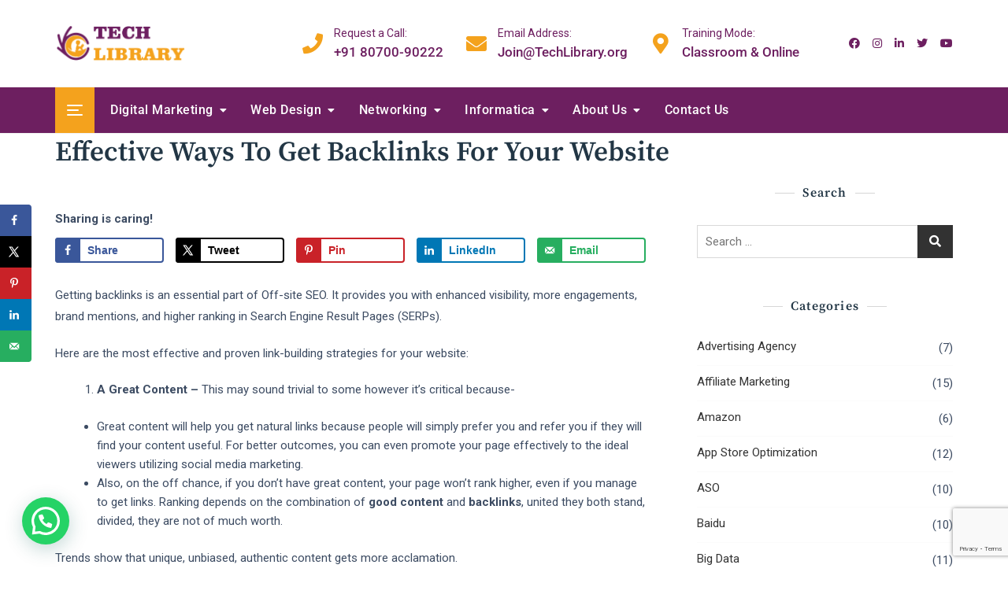

--- FILE ---
content_type: text/html; charset=utf-8
request_url: https://www.google.com/recaptcha/api2/anchor?ar=1&k=6Lew87IqAAAAAM7Fo3N1EXP1EXcVcWsocajZ4dub&co=aHR0cHM6Ly93d3cudGVjaGxpYnJhcnkub3JnOjQ0Mw..&hl=en&v=N67nZn4AqZkNcbeMu4prBgzg&size=invisible&anchor-ms=20000&execute-ms=30000&cb=ryugnaikvyhl
body_size: 48590
content:
<!DOCTYPE HTML><html dir="ltr" lang="en"><head><meta http-equiv="Content-Type" content="text/html; charset=UTF-8">
<meta http-equiv="X-UA-Compatible" content="IE=edge">
<title>reCAPTCHA</title>
<style type="text/css">
/* cyrillic-ext */
@font-face {
  font-family: 'Roboto';
  font-style: normal;
  font-weight: 400;
  font-stretch: 100%;
  src: url(//fonts.gstatic.com/s/roboto/v48/KFO7CnqEu92Fr1ME7kSn66aGLdTylUAMa3GUBHMdazTgWw.woff2) format('woff2');
  unicode-range: U+0460-052F, U+1C80-1C8A, U+20B4, U+2DE0-2DFF, U+A640-A69F, U+FE2E-FE2F;
}
/* cyrillic */
@font-face {
  font-family: 'Roboto';
  font-style: normal;
  font-weight: 400;
  font-stretch: 100%;
  src: url(//fonts.gstatic.com/s/roboto/v48/KFO7CnqEu92Fr1ME7kSn66aGLdTylUAMa3iUBHMdazTgWw.woff2) format('woff2');
  unicode-range: U+0301, U+0400-045F, U+0490-0491, U+04B0-04B1, U+2116;
}
/* greek-ext */
@font-face {
  font-family: 'Roboto';
  font-style: normal;
  font-weight: 400;
  font-stretch: 100%;
  src: url(//fonts.gstatic.com/s/roboto/v48/KFO7CnqEu92Fr1ME7kSn66aGLdTylUAMa3CUBHMdazTgWw.woff2) format('woff2');
  unicode-range: U+1F00-1FFF;
}
/* greek */
@font-face {
  font-family: 'Roboto';
  font-style: normal;
  font-weight: 400;
  font-stretch: 100%;
  src: url(//fonts.gstatic.com/s/roboto/v48/KFO7CnqEu92Fr1ME7kSn66aGLdTylUAMa3-UBHMdazTgWw.woff2) format('woff2');
  unicode-range: U+0370-0377, U+037A-037F, U+0384-038A, U+038C, U+038E-03A1, U+03A3-03FF;
}
/* math */
@font-face {
  font-family: 'Roboto';
  font-style: normal;
  font-weight: 400;
  font-stretch: 100%;
  src: url(//fonts.gstatic.com/s/roboto/v48/KFO7CnqEu92Fr1ME7kSn66aGLdTylUAMawCUBHMdazTgWw.woff2) format('woff2');
  unicode-range: U+0302-0303, U+0305, U+0307-0308, U+0310, U+0312, U+0315, U+031A, U+0326-0327, U+032C, U+032F-0330, U+0332-0333, U+0338, U+033A, U+0346, U+034D, U+0391-03A1, U+03A3-03A9, U+03B1-03C9, U+03D1, U+03D5-03D6, U+03F0-03F1, U+03F4-03F5, U+2016-2017, U+2034-2038, U+203C, U+2040, U+2043, U+2047, U+2050, U+2057, U+205F, U+2070-2071, U+2074-208E, U+2090-209C, U+20D0-20DC, U+20E1, U+20E5-20EF, U+2100-2112, U+2114-2115, U+2117-2121, U+2123-214F, U+2190, U+2192, U+2194-21AE, U+21B0-21E5, U+21F1-21F2, U+21F4-2211, U+2213-2214, U+2216-22FF, U+2308-230B, U+2310, U+2319, U+231C-2321, U+2336-237A, U+237C, U+2395, U+239B-23B7, U+23D0, U+23DC-23E1, U+2474-2475, U+25AF, U+25B3, U+25B7, U+25BD, U+25C1, U+25CA, U+25CC, U+25FB, U+266D-266F, U+27C0-27FF, U+2900-2AFF, U+2B0E-2B11, U+2B30-2B4C, U+2BFE, U+3030, U+FF5B, U+FF5D, U+1D400-1D7FF, U+1EE00-1EEFF;
}
/* symbols */
@font-face {
  font-family: 'Roboto';
  font-style: normal;
  font-weight: 400;
  font-stretch: 100%;
  src: url(//fonts.gstatic.com/s/roboto/v48/KFO7CnqEu92Fr1ME7kSn66aGLdTylUAMaxKUBHMdazTgWw.woff2) format('woff2');
  unicode-range: U+0001-000C, U+000E-001F, U+007F-009F, U+20DD-20E0, U+20E2-20E4, U+2150-218F, U+2190, U+2192, U+2194-2199, U+21AF, U+21E6-21F0, U+21F3, U+2218-2219, U+2299, U+22C4-22C6, U+2300-243F, U+2440-244A, U+2460-24FF, U+25A0-27BF, U+2800-28FF, U+2921-2922, U+2981, U+29BF, U+29EB, U+2B00-2BFF, U+4DC0-4DFF, U+FFF9-FFFB, U+10140-1018E, U+10190-1019C, U+101A0, U+101D0-101FD, U+102E0-102FB, U+10E60-10E7E, U+1D2C0-1D2D3, U+1D2E0-1D37F, U+1F000-1F0FF, U+1F100-1F1AD, U+1F1E6-1F1FF, U+1F30D-1F30F, U+1F315, U+1F31C, U+1F31E, U+1F320-1F32C, U+1F336, U+1F378, U+1F37D, U+1F382, U+1F393-1F39F, U+1F3A7-1F3A8, U+1F3AC-1F3AF, U+1F3C2, U+1F3C4-1F3C6, U+1F3CA-1F3CE, U+1F3D4-1F3E0, U+1F3ED, U+1F3F1-1F3F3, U+1F3F5-1F3F7, U+1F408, U+1F415, U+1F41F, U+1F426, U+1F43F, U+1F441-1F442, U+1F444, U+1F446-1F449, U+1F44C-1F44E, U+1F453, U+1F46A, U+1F47D, U+1F4A3, U+1F4B0, U+1F4B3, U+1F4B9, U+1F4BB, U+1F4BF, U+1F4C8-1F4CB, U+1F4D6, U+1F4DA, U+1F4DF, U+1F4E3-1F4E6, U+1F4EA-1F4ED, U+1F4F7, U+1F4F9-1F4FB, U+1F4FD-1F4FE, U+1F503, U+1F507-1F50B, U+1F50D, U+1F512-1F513, U+1F53E-1F54A, U+1F54F-1F5FA, U+1F610, U+1F650-1F67F, U+1F687, U+1F68D, U+1F691, U+1F694, U+1F698, U+1F6AD, U+1F6B2, U+1F6B9-1F6BA, U+1F6BC, U+1F6C6-1F6CF, U+1F6D3-1F6D7, U+1F6E0-1F6EA, U+1F6F0-1F6F3, U+1F6F7-1F6FC, U+1F700-1F7FF, U+1F800-1F80B, U+1F810-1F847, U+1F850-1F859, U+1F860-1F887, U+1F890-1F8AD, U+1F8B0-1F8BB, U+1F8C0-1F8C1, U+1F900-1F90B, U+1F93B, U+1F946, U+1F984, U+1F996, U+1F9E9, U+1FA00-1FA6F, U+1FA70-1FA7C, U+1FA80-1FA89, U+1FA8F-1FAC6, U+1FACE-1FADC, U+1FADF-1FAE9, U+1FAF0-1FAF8, U+1FB00-1FBFF;
}
/* vietnamese */
@font-face {
  font-family: 'Roboto';
  font-style: normal;
  font-weight: 400;
  font-stretch: 100%;
  src: url(//fonts.gstatic.com/s/roboto/v48/KFO7CnqEu92Fr1ME7kSn66aGLdTylUAMa3OUBHMdazTgWw.woff2) format('woff2');
  unicode-range: U+0102-0103, U+0110-0111, U+0128-0129, U+0168-0169, U+01A0-01A1, U+01AF-01B0, U+0300-0301, U+0303-0304, U+0308-0309, U+0323, U+0329, U+1EA0-1EF9, U+20AB;
}
/* latin-ext */
@font-face {
  font-family: 'Roboto';
  font-style: normal;
  font-weight: 400;
  font-stretch: 100%;
  src: url(//fonts.gstatic.com/s/roboto/v48/KFO7CnqEu92Fr1ME7kSn66aGLdTylUAMa3KUBHMdazTgWw.woff2) format('woff2');
  unicode-range: U+0100-02BA, U+02BD-02C5, U+02C7-02CC, U+02CE-02D7, U+02DD-02FF, U+0304, U+0308, U+0329, U+1D00-1DBF, U+1E00-1E9F, U+1EF2-1EFF, U+2020, U+20A0-20AB, U+20AD-20C0, U+2113, U+2C60-2C7F, U+A720-A7FF;
}
/* latin */
@font-face {
  font-family: 'Roboto';
  font-style: normal;
  font-weight: 400;
  font-stretch: 100%;
  src: url(//fonts.gstatic.com/s/roboto/v48/KFO7CnqEu92Fr1ME7kSn66aGLdTylUAMa3yUBHMdazQ.woff2) format('woff2');
  unicode-range: U+0000-00FF, U+0131, U+0152-0153, U+02BB-02BC, U+02C6, U+02DA, U+02DC, U+0304, U+0308, U+0329, U+2000-206F, U+20AC, U+2122, U+2191, U+2193, U+2212, U+2215, U+FEFF, U+FFFD;
}
/* cyrillic-ext */
@font-face {
  font-family: 'Roboto';
  font-style: normal;
  font-weight: 500;
  font-stretch: 100%;
  src: url(//fonts.gstatic.com/s/roboto/v48/KFO7CnqEu92Fr1ME7kSn66aGLdTylUAMa3GUBHMdazTgWw.woff2) format('woff2');
  unicode-range: U+0460-052F, U+1C80-1C8A, U+20B4, U+2DE0-2DFF, U+A640-A69F, U+FE2E-FE2F;
}
/* cyrillic */
@font-face {
  font-family: 'Roboto';
  font-style: normal;
  font-weight: 500;
  font-stretch: 100%;
  src: url(//fonts.gstatic.com/s/roboto/v48/KFO7CnqEu92Fr1ME7kSn66aGLdTylUAMa3iUBHMdazTgWw.woff2) format('woff2');
  unicode-range: U+0301, U+0400-045F, U+0490-0491, U+04B0-04B1, U+2116;
}
/* greek-ext */
@font-face {
  font-family: 'Roboto';
  font-style: normal;
  font-weight: 500;
  font-stretch: 100%;
  src: url(//fonts.gstatic.com/s/roboto/v48/KFO7CnqEu92Fr1ME7kSn66aGLdTylUAMa3CUBHMdazTgWw.woff2) format('woff2');
  unicode-range: U+1F00-1FFF;
}
/* greek */
@font-face {
  font-family: 'Roboto';
  font-style: normal;
  font-weight: 500;
  font-stretch: 100%;
  src: url(//fonts.gstatic.com/s/roboto/v48/KFO7CnqEu92Fr1ME7kSn66aGLdTylUAMa3-UBHMdazTgWw.woff2) format('woff2');
  unicode-range: U+0370-0377, U+037A-037F, U+0384-038A, U+038C, U+038E-03A1, U+03A3-03FF;
}
/* math */
@font-face {
  font-family: 'Roboto';
  font-style: normal;
  font-weight: 500;
  font-stretch: 100%;
  src: url(//fonts.gstatic.com/s/roboto/v48/KFO7CnqEu92Fr1ME7kSn66aGLdTylUAMawCUBHMdazTgWw.woff2) format('woff2');
  unicode-range: U+0302-0303, U+0305, U+0307-0308, U+0310, U+0312, U+0315, U+031A, U+0326-0327, U+032C, U+032F-0330, U+0332-0333, U+0338, U+033A, U+0346, U+034D, U+0391-03A1, U+03A3-03A9, U+03B1-03C9, U+03D1, U+03D5-03D6, U+03F0-03F1, U+03F4-03F5, U+2016-2017, U+2034-2038, U+203C, U+2040, U+2043, U+2047, U+2050, U+2057, U+205F, U+2070-2071, U+2074-208E, U+2090-209C, U+20D0-20DC, U+20E1, U+20E5-20EF, U+2100-2112, U+2114-2115, U+2117-2121, U+2123-214F, U+2190, U+2192, U+2194-21AE, U+21B0-21E5, U+21F1-21F2, U+21F4-2211, U+2213-2214, U+2216-22FF, U+2308-230B, U+2310, U+2319, U+231C-2321, U+2336-237A, U+237C, U+2395, U+239B-23B7, U+23D0, U+23DC-23E1, U+2474-2475, U+25AF, U+25B3, U+25B7, U+25BD, U+25C1, U+25CA, U+25CC, U+25FB, U+266D-266F, U+27C0-27FF, U+2900-2AFF, U+2B0E-2B11, U+2B30-2B4C, U+2BFE, U+3030, U+FF5B, U+FF5D, U+1D400-1D7FF, U+1EE00-1EEFF;
}
/* symbols */
@font-face {
  font-family: 'Roboto';
  font-style: normal;
  font-weight: 500;
  font-stretch: 100%;
  src: url(//fonts.gstatic.com/s/roboto/v48/KFO7CnqEu92Fr1ME7kSn66aGLdTylUAMaxKUBHMdazTgWw.woff2) format('woff2');
  unicode-range: U+0001-000C, U+000E-001F, U+007F-009F, U+20DD-20E0, U+20E2-20E4, U+2150-218F, U+2190, U+2192, U+2194-2199, U+21AF, U+21E6-21F0, U+21F3, U+2218-2219, U+2299, U+22C4-22C6, U+2300-243F, U+2440-244A, U+2460-24FF, U+25A0-27BF, U+2800-28FF, U+2921-2922, U+2981, U+29BF, U+29EB, U+2B00-2BFF, U+4DC0-4DFF, U+FFF9-FFFB, U+10140-1018E, U+10190-1019C, U+101A0, U+101D0-101FD, U+102E0-102FB, U+10E60-10E7E, U+1D2C0-1D2D3, U+1D2E0-1D37F, U+1F000-1F0FF, U+1F100-1F1AD, U+1F1E6-1F1FF, U+1F30D-1F30F, U+1F315, U+1F31C, U+1F31E, U+1F320-1F32C, U+1F336, U+1F378, U+1F37D, U+1F382, U+1F393-1F39F, U+1F3A7-1F3A8, U+1F3AC-1F3AF, U+1F3C2, U+1F3C4-1F3C6, U+1F3CA-1F3CE, U+1F3D4-1F3E0, U+1F3ED, U+1F3F1-1F3F3, U+1F3F5-1F3F7, U+1F408, U+1F415, U+1F41F, U+1F426, U+1F43F, U+1F441-1F442, U+1F444, U+1F446-1F449, U+1F44C-1F44E, U+1F453, U+1F46A, U+1F47D, U+1F4A3, U+1F4B0, U+1F4B3, U+1F4B9, U+1F4BB, U+1F4BF, U+1F4C8-1F4CB, U+1F4D6, U+1F4DA, U+1F4DF, U+1F4E3-1F4E6, U+1F4EA-1F4ED, U+1F4F7, U+1F4F9-1F4FB, U+1F4FD-1F4FE, U+1F503, U+1F507-1F50B, U+1F50D, U+1F512-1F513, U+1F53E-1F54A, U+1F54F-1F5FA, U+1F610, U+1F650-1F67F, U+1F687, U+1F68D, U+1F691, U+1F694, U+1F698, U+1F6AD, U+1F6B2, U+1F6B9-1F6BA, U+1F6BC, U+1F6C6-1F6CF, U+1F6D3-1F6D7, U+1F6E0-1F6EA, U+1F6F0-1F6F3, U+1F6F7-1F6FC, U+1F700-1F7FF, U+1F800-1F80B, U+1F810-1F847, U+1F850-1F859, U+1F860-1F887, U+1F890-1F8AD, U+1F8B0-1F8BB, U+1F8C0-1F8C1, U+1F900-1F90B, U+1F93B, U+1F946, U+1F984, U+1F996, U+1F9E9, U+1FA00-1FA6F, U+1FA70-1FA7C, U+1FA80-1FA89, U+1FA8F-1FAC6, U+1FACE-1FADC, U+1FADF-1FAE9, U+1FAF0-1FAF8, U+1FB00-1FBFF;
}
/* vietnamese */
@font-face {
  font-family: 'Roboto';
  font-style: normal;
  font-weight: 500;
  font-stretch: 100%;
  src: url(//fonts.gstatic.com/s/roboto/v48/KFO7CnqEu92Fr1ME7kSn66aGLdTylUAMa3OUBHMdazTgWw.woff2) format('woff2');
  unicode-range: U+0102-0103, U+0110-0111, U+0128-0129, U+0168-0169, U+01A0-01A1, U+01AF-01B0, U+0300-0301, U+0303-0304, U+0308-0309, U+0323, U+0329, U+1EA0-1EF9, U+20AB;
}
/* latin-ext */
@font-face {
  font-family: 'Roboto';
  font-style: normal;
  font-weight: 500;
  font-stretch: 100%;
  src: url(//fonts.gstatic.com/s/roboto/v48/KFO7CnqEu92Fr1ME7kSn66aGLdTylUAMa3KUBHMdazTgWw.woff2) format('woff2');
  unicode-range: U+0100-02BA, U+02BD-02C5, U+02C7-02CC, U+02CE-02D7, U+02DD-02FF, U+0304, U+0308, U+0329, U+1D00-1DBF, U+1E00-1E9F, U+1EF2-1EFF, U+2020, U+20A0-20AB, U+20AD-20C0, U+2113, U+2C60-2C7F, U+A720-A7FF;
}
/* latin */
@font-face {
  font-family: 'Roboto';
  font-style: normal;
  font-weight: 500;
  font-stretch: 100%;
  src: url(//fonts.gstatic.com/s/roboto/v48/KFO7CnqEu92Fr1ME7kSn66aGLdTylUAMa3yUBHMdazQ.woff2) format('woff2');
  unicode-range: U+0000-00FF, U+0131, U+0152-0153, U+02BB-02BC, U+02C6, U+02DA, U+02DC, U+0304, U+0308, U+0329, U+2000-206F, U+20AC, U+2122, U+2191, U+2193, U+2212, U+2215, U+FEFF, U+FFFD;
}
/* cyrillic-ext */
@font-face {
  font-family: 'Roboto';
  font-style: normal;
  font-weight: 900;
  font-stretch: 100%;
  src: url(//fonts.gstatic.com/s/roboto/v48/KFO7CnqEu92Fr1ME7kSn66aGLdTylUAMa3GUBHMdazTgWw.woff2) format('woff2');
  unicode-range: U+0460-052F, U+1C80-1C8A, U+20B4, U+2DE0-2DFF, U+A640-A69F, U+FE2E-FE2F;
}
/* cyrillic */
@font-face {
  font-family: 'Roboto';
  font-style: normal;
  font-weight: 900;
  font-stretch: 100%;
  src: url(//fonts.gstatic.com/s/roboto/v48/KFO7CnqEu92Fr1ME7kSn66aGLdTylUAMa3iUBHMdazTgWw.woff2) format('woff2');
  unicode-range: U+0301, U+0400-045F, U+0490-0491, U+04B0-04B1, U+2116;
}
/* greek-ext */
@font-face {
  font-family: 'Roboto';
  font-style: normal;
  font-weight: 900;
  font-stretch: 100%;
  src: url(//fonts.gstatic.com/s/roboto/v48/KFO7CnqEu92Fr1ME7kSn66aGLdTylUAMa3CUBHMdazTgWw.woff2) format('woff2');
  unicode-range: U+1F00-1FFF;
}
/* greek */
@font-face {
  font-family: 'Roboto';
  font-style: normal;
  font-weight: 900;
  font-stretch: 100%;
  src: url(//fonts.gstatic.com/s/roboto/v48/KFO7CnqEu92Fr1ME7kSn66aGLdTylUAMa3-UBHMdazTgWw.woff2) format('woff2');
  unicode-range: U+0370-0377, U+037A-037F, U+0384-038A, U+038C, U+038E-03A1, U+03A3-03FF;
}
/* math */
@font-face {
  font-family: 'Roboto';
  font-style: normal;
  font-weight: 900;
  font-stretch: 100%;
  src: url(//fonts.gstatic.com/s/roboto/v48/KFO7CnqEu92Fr1ME7kSn66aGLdTylUAMawCUBHMdazTgWw.woff2) format('woff2');
  unicode-range: U+0302-0303, U+0305, U+0307-0308, U+0310, U+0312, U+0315, U+031A, U+0326-0327, U+032C, U+032F-0330, U+0332-0333, U+0338, U+033A, U+0346, U+034D, U+0391-03A1, U+03A3-03A9, U+03B1-03C9, U+03D1, U+03D5-03D6, U+03F0-03F1, U+03F4-03F5, U+2016-2017, U+2034-2038, U+203C, U+2040, U+2043, U+2047, U+2050, U+2057, U+205F, U+2070-2071, U+2074-208E, U+2090-209C, U+20D0-20DC, U+20E1, U+20E5-20EF, U+2100-2112, U+2114-2115, U+2117-2121, U+2123-214F, U+2190, U+2192, U+2194-21AE, U+21B0-21E5, U+21F1-21F2, U+21F4-2211, U+2213-2214, U+2216-22FF, U+2308-230B, U+2310, U+2319, U+231C-2321, U+2336-237A, U+237C, U+2395, U+239B-23B7, U+23D0, U+23DC-23E1, U+2474-2475, U+25AF, U+25B3, U+25B7, U+25BD, U+25C1, U+25CA, U+25CC, U+25FB, U+266D-266F, U+27C0-27FF, U+2900-2AFF, U+2B0E-2B11, U+2B30-2B4C, U+2BFE, U+3030, U+FF5B, U+FF5D, U+1D400-1D7FF, U+1EE00-1EEFF;
}
/* symbols */
@font-face {
  font-family: 'Roboto';
  font-style: normal;
  font-weight: 900;
  font-stretch: 100%;
  src: url(//fonts.gstatic.com/s/roboto/v48/KFO7CnqEu92Fr1ME7kSn66aGLdTylUAMaxKUBHMdazTgWw.woff2) format('woff2');
  unicode-range: U+0001-000C, U+000E-001F, U+007F-009F, U+20DD-20E0, U+20E2-20E4, U+2150-218F, U+2190, U+2192, U+2194-2199, U+21AF, U+21E6-21F0, U+21F3, U+2218-2219, U+2299, U+22C4-22C6, U+2300-243F, U+2440-244A, U+2460-24FF, U+25A0-27BF, U+2800-28FF, U+2921-2922, U+2981, U+29BF, U+29EB, U+2B00-2BFF, U+4DC0-4DFF, U+FFF9-FFFB, U+10140-1018E, U+10190-1019C, U+101A0, U+101D0-101FD, U+102E0-102FB, U+10E60-10E7E, U+1D2C0-1D2D3, U+1D2E0-1D37F, U+1F000-1F0FF, U+1F100-1F1AD, U+1F1E6-1F1FF, U+1F30D-1F30F, U+1F315, U+1F31C, U+1F31E, U+1F320-1F32C, U+1F336, U+1F378, U+1F37D, U+1F382, U+1F393-1F39F, U+1F3A7-1F3A8, U+1F3AC-1F3AF, U+1F3C2, U+1F3C4-1F3C6, U+1F3CA-1F3CE, U+1F3D4-1F3E0, U+1F3ED, U+1F3F1-1F3F3, U+1F3F5-1F3F7, U+1F408, U+1F415, U+1F41F, U+1F426, U+1F43F, U+1F441-1F442, U+1F444, U+1F446-1F449, U+1F44C-1F44E, U+1F453, U+1F46A, U+1F47D, U+1F4A3, U+1F4B0, U+1F4B3, U+1F4B9, U+1F4BB, U+1F4BF, U+1F4C8-1F4CB, U+1F4D6, U+1F4DA, U+1F4DF, U+1F4E3-1F4E6, U+1F4EA-1F4ED, U+1F4F7, U+1F4F9-1F4FB, U+1F4FD-1F4FE, U+1F503, U+1F507-1F50B, U+1F50D, U+1F512-1F513, U+1F53E-1F54A, U+1F54F-1F5FA, U+1F610, U+1F650-1F67F, U+1F687, U+1F68D, U+1F691, U+1F694, U+1F698, U+1F6AD, U+1F6B2, U+1F6B9-1F6BA, U+1F6BC, U+1F6C6-1F6CF, U+1F6D3-1F6D7, U+1F6E0-1F6EA, U+1F6F0-1F6F3, U+1F6F7-1F6FC, U+1F700-1F7FF, U+1F800-1F80B, U+1F810-1F847, U+1F850-1F859, U+1F860-1F887, U+1F890-1F8AD, U+1F8B0-1F8BB, U+1F8C0-1F8C1, U+1F900-1F90B, U+1F93B, U+1F946, U+1F984, U+1F996, U+1F9E9, U+1FA00-1FA6F, U+1FA70-1FA7C, U+1FA80-1FA89, U+1FA8F-1FAC6, U+1FACE-1FADC, U+1FADF-1FAE9, U+1FAF0-1FAF8, U+1FB00-1FBFF;
}
/* vietnamese */
@font-face {
  font-family: 'Roboto';
  font-style: normal;
  font-weight: 900;
  font-stretch: 100%;
  src: url(//fonts.gstatic.com/s/roboto/v48/KFO7CnqEu92Fr1ME7kSn66aGLdTylUAMa3OUBHMdazTgWw.woff2) format('woff2');
  unicode-range: U+0102-0103, U+0110-0111, U+0128-0129, U+0168-0169, U+01A0-01A1, U+01AF-01B0, U+0300-0301, U+0303-0304, U+0308-0309, U+0323, U+0329, U+1EA0-1EF9, U+20AB;
}
/* latin-ext */
@font-face {
  font-family: 'Roboto';
  font-style: normal;
  font-weight: 900;
  font-stretch: 100%;
  src: url(//fonts.gstatic.com/s/roboto/v48/KFO7CnqEu92Fr1ME7kSn66aGLdTylUAMa3KUBHMdazTgWw.woff2) format('woff2');
  unicode-range: U+0100-02BA, U+02BD-02C5, U+02C7-02CC, U+02CE-02D7, U+02DD-02FF, U+0304, U+0308, U+0329, U+1D00-1DBF, U+1E00-1E9F, U+1EF2-1EFF, U+2020, U+20A0-20AB, U+20AD-20C0, U+2113, U+2C60-2C7F, U+A720-A7FF;
}
/* latin */
@font-face {
  font-family: 'Roboto';
  font-style: normal;
  font-weight: 900;
  font-stretch: 100%;
  src: url(//fonts.gstatic.com/s/roboto/v48/KFO7CnqEu92Fr1ME7kSn66aGLdTylUAMa3yUBHMdazQ.woff2) format('woff2');
  unicode-range: U+0000-00FF, U+0131, U+0152-0153, U+02BB-02BC, U+02C6, U+02DA, U+02DC, U+0304, U+0308, U+0329, U+2000-206F, U+20AC, U+2122, U+2191, U+2193, U+2212, U+2215, U+FEFF, U+FFFD;
}

</style>
<link rel="stylesheet" type="text/css" href="https://www.gstatic.com/recaptcha/releases/N67nZn4AqZkNcbeMu4prBgzg/styles__ltr.css">
<script nonce="mM-jUmiKaXOKq8IiWQeaoQ" type="text/javascript">window['__recaptcha_api'] = 'https://www.google.com/recaptcha/api2/';</script>
<script type="text/javascript" src="https://www.gstatic.com/recaptcha/releases/N67nZn4AqZkNcbeMu4prBgzg/recaptcha__en.js" nonce="mM-jUmiKaXOKq8IiWQeaoQ">
      
    </script></head>
<body><div id="rc-anchor-alert" class="rc-anchor-alert"></div>
<input type="hidden" id="recaptcha-token" value="[base64]">
<script type="text/javascript" nonce="mM-jUmiKaXOKq8IiWQeaoQ">
      recaptcha.anchor.Main.init("[\x22ainput\x22,[\x22bgdata\x22,\x22\x22,\[base64]/[base64]/[base64]/[base64]/[base64]/[base64]/KGcoTywyNTMsTy5PKSxVRyhPLEMpKTpnKE8sMjUzLEMpLE8pKSxsKSksTykpfSxieT1mdW5jdGlvbihDLE8sdSxsKXtmb3IobD0odT1SKEMpLDApO08+MDtPLS0pbD1sPDw4fFooQyk7ZyhDLHUsbCl9LFVHPWZ1bmN0aW9uKEMsTyl7Qy5pLmxlbmd0aD4xMDQ/[base64]/[base64]/[base64]/[base64]/[base64]/[base64]/[base64]\\u003d\x22,\[base64]\\u003d\\u003d\x22,\x22wqrCh13CsCIiSwlnwooaFmsLwpbClsKpwp1Yw7h0w6TDisK0wpQ2w5sSwp7DtwvCuhnCqsKYwqfDmz/[base64]/wpPCjiLDnSfCmMK+wq3ChcOZR8OUwrHCh8OPfEbCnHnDsSHDrcOqwo99wp/[base64]/Drx5Kw6t2w49OwpvDtmoZwpJAwqXDiMKnw5lLwqfDgcKpHhNgOcKmTMOFBsKAwqLCn0rCtxPCjz8dwpDCvFLDlnI5UsKFw4XCh8K7w67ClcO/w5vCpcO0esKfwqXDrmjDsjrDlsOGUsKjE8KkOABaw6jDlGfDl8O+CMOtUcKlIyUVaMOOSsOQahfDnTxLXsK4w4XDocOsw7HCt1ccw64hw6o/w5NSwpfClTbDojMRw5vDiy/Cn8O+Rzg+w41/w4wHwqUwN8KwwrwQNcKrwqfCuMKVRMKqfwRDw6DCnMKbPBJOKG/CqMKJw4LCnijDrSbCrcKQDzbDj8ODw4XCqBIUV8OiwrAtbnMNcMOHwo/DlRzDi3cJwoR2XMKcQgBdwrvDssOpWWUwSwrDtsKaGULClSLCisKPdsOUZk8nwo5uSMKcwqXCkzF+L8OyOcKxPkLCgMKkwr9fw7LDrUbDjMKFwq40WghIw6bDgMKMwotXw4hnHMOfYypvwoXDqsK4EEfDnAjCvyx3Q8O9w6hHGMOmRHt5w7fDqShTYMKpfcOXwr/DtsOmKsOuworDgmLDu8OtIFQsKTo6UkHDsx7DkMKuAsKLNMOcZl3DmzICVwwWNsO9wqwzw5rDmCQ3A3w+HcO3wrFAQHpaVB0mw4hgwr4bGityJMKQw6lrwrkaS3NIG1VVdxfCjcOwB3A7wofCmMKZeMKrIGLDrT/DsAoCQSnDp8KBZ8KWc8OZwp7Du3jDpj1Qw6DDkwrCkcKxwp0KCcO8w4dowrcPwpPDhcONw5LDp8OeFMOuNSUhP8KQJGMKR8KSw5bDrB7CrcOewoTClsOkJh/CpRUzbsOqbhXCr8OTCMO9XlHCkcOAYMO1KsKuwobDpCAtw7oXwqXDmsOywpUvUDLDqsOHw4Q2OT1ew6JBC8OGBwzDn8OJbxg8w5rDvAs5HMO7VlHCiMOuw4XCnyvCoUrCisKgw53CjmRNRMKAKlbCpjvDtcKCw61awo/[base64]/[base64]/wotuwqPCq8KowosgK8OQwp3CssKRJUzCq8OuaxNUwoMcOFLDjsO4E8Kuw7HDsMKCw5rCtXoGw5nDoMKlwqg1wrvCgyjCgsKdwrHCrcKTwrAgGRDCllVfesOIX8K2W8KsMMOYUcOdw6ZsNg3DgMKIesOwTAtCKcKpw4o+w4/Cg8KcwpUQw5nDl8Olw5nDq2FZZQNgSxhKBx3DucOdw7bCosOaUgBiCAfCrsKQDHpzw4tzfE5tw5YDaxF4IMKjw6HChDIfXcOAU8OxeMKTw7tdw4DDgxtWw5TDgMOATcKwR8K1G8OpwrocZRXCuV/CrMKSdsO/OQ3Ds18KAQdDwrgFw4bDssK/w5xTVcO0wrZVw6DCtiNjwrLDkA/[base64]/wqVxC0A2w7fCpcOvMQDDqcKUw6xuw6bDpGQewoxxT8Kgw7HCsMKpG8OFAw/CqVZRSUrCnMK9UWTDmkHDmMKkwr7DscOAw7wJbRXCjnLDomMZwrxDSMKHC8KRFkDDqsKfwrsHwqhqdmDChXDCicKFPjxuMCIpE13CgsOdwowMw7zClcK5wqQDLiEtEUc7fcO1LcORw41qVMKNw6cQwptuw6bDhQzDjBTCl8KTGWM/wprCtChLw67Dr8Kdw40Yw5lRDcKLw7woDsKQw58kw5bDhsOgbcK8w6DDusOAZcKdLsKvDMK3CijCqRHDnztUwqPCpzJdF0nCoMOIJMOqw4pnwpI/[base64]/[base64]/Cg8KaRkHCiX9HBBTDtUrDg8KiOUZMOlHDsG5Ew7cYwqTCvcOZwpnDlVHDj8K7U8OZw5TClyohworCjHjCt09mXVnDoihewpAfWsOZw5U0w5hawpwgw4YWw7tKNsKNw7gWw47DtTFgM3PCjMOFYMKnHsKcw5UFHcKoPAHCpgYuwrvCuGjDlmxcw7QUwroBXxFoVF/CnzDDjsKLPMOAAkTDh8Kiw40wXCRvwqDCn8KXYX/DlQl+wqnDjMKQwqvCpMKJa8K1eltBTzFjwrJcw6FTw6xBw5XDsmrDlQrDoQBuwpzDlQ4+w5opclJEw5rCizHDsMK5PDBIfU/[base64]/aBAYB07DrQ1lwosYVmcRUjsjw4s3wpvCuRxjBcODcwTDqQ/ClHnDg8K6dcKXw4h0dxQKwrI5YXMCFcOlXU52w4/[base64]/[base64]/DjsOtwqpFw7UYL2jCvWA6woDCncK+woTDh8Oewpx7RmDCr8OdLFgzwr/DtsK/FjclD8OHwp7CrRDDp8OgWnM2wqjCvcKnGMK0Q1HCp8Orw6LDnsKfw4bDq3hOw7pBWQh9w4hMemUfMVjDgcOHC2LCnknCqm/DoMO6B1XCucO5LDrCvErCnjt6I8OIwqPCmyrDuBQVQ1vDin/DqcKqwoUVPG4zasOzfsKIwqrClcOTdlPCnkfDvMOSG8KDwojDksKHI3LDuUTCnDIpwqjCuMOCKsObVQ9OS07Cv8KcOsO8b8K7DW3Cs8K5IMK0SRfDjy/DtcOPPsK5wrRfwo7CicKXw4DDtRYzZFDCrjUdwo3DqcK7QcKmw5fDjzjDq8OdwqzDt8KlenTDkMOmCn8Rw68pCETCtcOkw6PDi8OxagB3w6p4w47DoVUNw5gWKRnCkCo+w6nDon3DpA7Dq8KQSBXDo8O/woXCjcOCw4o2HAwZwqtYD8OocsOyP2zCgsKHwpLCrsOgHsOKwoYnAcO0wrrCpsK1w7JXCMKLRMOHUxjDusOGwr49wrl4wovDnHzCosODw7bCgi3DvMKtwpnDpcKfMsKiRFdMw4LCkBAke8OQwpHDjcObw4bCh8KvbMKEw73DtsK9LcOlwprDosKlwo3CsEAXAxQww6/[base64]/CiU5qEsKAw6jDk0l8TMOOPcO/w6wzf8OswqMDOV4JwpMaH2bDs8O4w7xPbxjDpyxGKCfCujsVFsKBwr3Cpwxmw4PDkMKLwoc+EMKAwr/CscOCGcKvwqXDlWDCjBgrccOPwrMxw64ALcKJwrJMUcOLw7vDhyt6RGvDoiIrFEQtw4bDvHTCvsKywpvCpm9dJ8OcOQPCj3PCjgjDiVrDuxbDksKHw6XDnglcwq0VJMOhworChHbDg8OiSsODw7zDlQ8RR2TDhcO5wo/DvUwZbV/Dt8KLSsK5w71twoLCusKjRmbCjmDDo0LCpsKzwr3Dom1oV8O5IcOmBsK9wqBTwpvCozLDpcO/w7MKOMKoacKTTMOOAMKaw7sBw6l0woNdacOOwpvCk8KJw5lYwoDDgcObw4YMwpg2wpc3wpHDlntVw54ww4/DgsK2wpHCmh7CqnXCoSHDuzHDrsORw4PDtMKIwotMAS8/D2JIU2jCpwPDpMKkw4fDpMOZZMO2w4hEDxfCqHUtUjTDrWptVMOQP8KNPDzCnlDDqhXChVrDihzChsO/C2U1w5HDj8O1B0fCjcKPL8O1wqtiw6vDs8Ofw47Cm8Oqw4jCssOaBsKTC3PDuMK9EFMtw4bDnz3Ch8KjF8KgwptawpTDt8Obw4I7w6vCqmsReMOpw6ENK31lUkM/anU+dMKPw54fV0PDvAXCkVY4XUPCuMO9w6FrYXRKwqcZR09VLgU5w4xww5NMwqodwqLDvy/Cm0nCqTHCjibDlGpbCBRfRyHCiE59A8O+wqDDq3rCpcO/cMO3CsOQw4XDqsKEG8KSw6M4wq3DkivCpcK6dSYqKQYmwrQeHxwKw5oow6Z/EsK7TsOYwpU0TWnClFTCrlfCmsOgwpUJclEdw5LDqMKbMMKkGsKUwo/ChMOBS1NmLyzCvlnCi8K+QsKeQ8KODGzCgsKcT8OpdMKaDsO5w4HCkiDCpXw0dcOOwofCswXCrA8hwrTDvsONw7HCrcKcBgTCmMOFwp4CwoHCr8ORw73Cq1nDusK5w6/[base64]/[base64]/[base64]/DncO+w4VcPz7CqsOFAU55DB8YLMO/woZZwqdjKBVUw7Fvw5/[base64]/bMKsw5FzZcOxBMO+HS3CrsO1BcOzaMO5wpsQQcOVw4PDkXJzwr8XDSksCcOyYQvColgSQ8ONWsOVw7fDojbDgmHDv34tw6vCtGMqwqTCsDp/BRjDo8O1w6grw487NRHDkmQcwpLDrSQBCT/ChMOgwq3ChSlDW8OZw7kzw53DhsKDwo/[base64]/[base64]/DsWULYTpCw63DiyEzw6nCuS7CnnLDkHN+woMBIsORw4cPwrAHw55lMMO6w4vCvMK+wptlCXjCgcOCHwhfGMKBDcK/[base64]/w4rCrcKrw5/DiyI9wpYVwr/[base64]/MzbDpAbCqT9wwoDCnGgQN2/[base64]/wqbCg8KIVcKbwrTCt3cvDcOhwonChsOHEELDk1MXPMOFOmRhw4/DlsOueFzDo0QKUcO+w75SYnt1IAbDl8Kxw6BaRsOrDnPCrCvDuMKTw4FIw5IvwoPDgU/DpVIUwpjCtcKqw7twDMKVDsOGHyzCo8KUP1QPwo9II2cLTFHCpsKGwqsjWVVbEcKIwprCgEzDscK2w6N4w45rwqvDlsOTXkYuesOIJw7CgjbDnMOKw7BlFnnCqMKBbTLCu8K3w7tMw7Jdw4EHN3/DoMKQB8K1AcOhTy93w6nDnU5dckjDgFk4McKFDAsqwrLCrMKwQ2rDjMKQZ8Ofw4bCt8OeKMO8wq41w5HDtcKnNsKSw77ClcOWYMKGJULCsgbCgwgcd8KzwrvDicOqw7d3w4QxMcOMw69nIizDiQBOLcOfAcOCXAM5w7VLUcOsXcKNwrzCrcKawoNnbWDCusOhwpjCqi/DjAvDrMOkKsKwwoHDoEfDiz7DqXrCkC0mwp9OEsKmw7/CrcO7wpkpwoLDusODVg93w618cMOnXDhZwpt4w7zDtlxtRHXCjjvCqsK3w6VcXcO5wp4Ow5Apw6rDv8KvB19YwoXCtEM2WcO1OsKuHsOswp/DgXpVZsKfw7vCtMKtFGF7woHDrMOAwoYbZcKUw7zCmAM2V2HDnSrDp8Onw5ATw4bCj8KUwqHCgUXDulXCqFPClsO5w7AWw5ROa8OIw7FmSX44NMKAe0xLfMOwwq5Dw7fCuz7Dp3TDlXjDlsKqwpLCq27DmsKOwp/DuHbDhMOLw5jCvgM0w7kqw7kmw4IUdkUmGsKTw44UwrnDi8OrwofDqsKteT7CpsKdXTtud8KMccO+cMK0w4JbD8OWwo4fCDnDl8KLwqrCkzQMwqLDhALDvB/[base64]/HsO4QHXClcOlZls1wqvDn2rCvkjDhQvCjURhe2IewqZRw6bDgl3Co33DtsObwoQuwonCr24vEihmwpvCoXMkJxROOhLCvMOGw6sRwp4nw6koLcKVBMKXw4YlwqQYQTvDl8O3w7JZw5zCgyg/[base64]/JkY/w7Zkw53DgAXDnsKgbcKuw5zDrsOPw5fDiyNVUmhJw5pWD8Kbw4ovBhvDqjnCvMOlw5/DtMK2w5rCn8K/OHrDq8KMwqbCkkfCjMKcBnbCpcObwqvDjAzClzsnwqwww7HDhcOzRnxjLnLCtMOdw7/Cs8OiT8OcecO7N8OyUcKYDMONcTnCpUl2EsKowprDoMKtwrvCvUwUMcK1wrjDn8OmYXsnwonCh8KRel7CsVgYVTDCoj46ZsOoVh/[base64]/cMOVwpfDjGAsw6lndEZlwpo1wp4OwpcvZi4Dw7LCtCsVPMKowp1EwqDDswjCth5PT2XDnW/ClcOSw7pbw5fCmwrDn8O2wr/Cg8OxRSJ+wozCucOgd8Olw6HDgzfCq2zCiMKfw7fDlMKSEEbCvmXCo3/Dr8KOO8KCV2pFW1szwq/CjSpYwqTDnMOXZsOjw6LDklVEw4xJacO9woYmMhRsAC7CuVzCpkUpbMOdw68+b8O4woAIdiLCiXElwp7DqsKECMKkW8OTBcOmwprCocKNw61SwrhgY8OxMmbDs1dCw5HDiB3Di1wjw6wJTcOzwrxvw5zDtsO0wrgDQRgRw6XCqcOOXV/[base64]/DtcK9w6ssNFPCmsOOT8KBw65/[base64]/DgHjDnMKxb8KDw5zDpxdtWmvCuEvDhHnDp8OoPMKRw7LCuzXCqzTCp8OfMl80YcO2JsK4SWQ4FEBswqvCoWF/w5TCp8Kwwo4Ww7rCrsOVw7cZDwQ3AcOww57Cqz5cHsOCZTMDIxpFw7ENO8K+wp3DtAVbNkV2PMK+wo4Uw4I+wo3CncO7w5IrZsOiP8O3NS/DicOKw7xxTcOhLUJFYcOZJAXDrSJVw4laOsO9NcKiwo9ISiwdHsK6XwDClD0iWAjCtV3CsDRLcsOiw6fCncKEcQpHwqIVwoIZw4B7QjwXwpR0wqzCgibDjMKBJ0gqM8ORPSQCwo47OV1/FCoxYwQZMsKDR8OuSMOnHgvCnjTDtWhJw7cQCgoqwrXDlsKyw5LDk8KTQ3XDuj50wr9mw6d4U8KKTlzDskkONsO3B8KGw5nDvMKZCU5BJsO9bE1iwo3Drn8xJ0p8T25wQWc+LsK/[base64]/fMOQwrInwqPDjcKMw4rCusKRbcK4bWRyTsKEHSbDt0rDjsKlM8OywobDlcO5Z182woPDn8OYwqscwqTDvjLDvcOOw6fDk8Oiw5vCr8ODw6A1FCVEYTjDsHcNwrovwp4HDV9eHW/DnMOew4jDo3zCqcOFACjCmgTChcKFLMKgI0nCo8OnDMKuwoxaFF9dBsKdw6hvw5/[base64]/[base64]/CnsOSw7jCn8O9w4PCqw7Drz3Cgw3DqU3ChRvCicOLwoDDr3/Cu1hsbcKlwrvCvgHDsWrDtVscw6kVwrjDhMKxw4HDqwsaWcO3w6nCgcKnesO3wpzDoMKIw7nCoBlIw5JpwpRsw6VywqzCohVMwohtQXzDgMOAGxHDlkLCucO7QsOCw4d3w5UHNMOmwr3CgMKUGmLCtjUSPCXDkDZFwr4Yw77DsDUEKm3Dnk19PsO+RkB/woRaOgMqw6PDtcKsHGt9wq1NwrdLw6o0ZcOmW8OGw7/CtMKJwqjDs8Oyw75MwrLCryFKwoDCr33DpMKQJVHDl3HCrcOIccKxHw9Ew4wGw7wMBX3CoBR+w5gSw71/[base64]/CtMKsw5xmJ1ZvW8O0w5vCgx7Dq8O3w6ZQdQTCk0d8w6lKwphCA8OlCDPDuBjDlMOnwqU1w64TGx7DlcKoZj/Dr8ONwqfCi8K8XHZ6I8OKw7PDk0IdK04Vwr5JGEPCgizCmydwDsOBwqIHwqLCrS3Dq17DpQbDl1XCizbDqMKlcsOMZSM7w5EEABNow4Izw5MQD8KUKVUudgUgBDARw6rCknHDtD3CocOGw5glwqd7w4HDmMOewp1pdsOlwqnDnsOgMw/CgW7DnsKVwr8Lwq4JwodrKn/Ct0AOw7hUUz/CscO7OsOPRyPCnmUrbsKPwr4TU006GsO1w47CkQgxwqjDtcObwojCmcO0QDVyYMOPwpLCpMOAAxLCr8K7w4HCogXCncO1wpfCmMKlwp1LEAzDocKofcOcDSXCh8KNwojDlBwvwpjDkgwiwoPCnRkxwpnCncKowq91w7EBwoXDocK4bsOswrXDtTBEw7E2wr5yw5/CqsKSw5ASwrJuCcO4ZAfDvkbDnMOQw7UgwrpEw4ckw5gzdgh9I8KRGcKZwrlcM13CsjTDiMO7VnwyPMKBG25ww4ovw7/DpMOjw4HCj8O0VMKBb8O2bHHDhsKwNsKKw7zCj8O6IsOpw7/Cs0HDvTXDgSzDsHAdE8KpBcOVSj3Dg8KnPkEJw6zDpSfCqEsjwqnDgMK+w64Owr3CsMO4OcKyFMKaMcKIwrEDZgLCq0dvRCzChsO6ai8QL8KNwqUyw5QZZcO+wodsw5ltw6URecOkE8Kaw5FfTABmw5hNwrXCl8O9PMOYQUbDqcOBw4VawqLDisK/RcKKw73DvcOxwo0ow6vCpcOgRGbDq3Udw7fDrMOFdUJCc8OKK0bDqcKKw6JMw4PDqsOxwqgPwoLDmnl3w5VOwqFiwpcINmPCj03DqDrCjGTCmMOENxbCt09Xc8KFUx7Cm8Oaw5I3WB55WmhXJ8Oqw4fCvcOmKU/DqDpMC3MaIVHCviBZcjQ8XyELVsKUHGjDm8OLIMKNwpvDk8KKfEQ8aQLCicKCVcKKw63CrGHDsVzDp8O3wqbCnQd0GMKAwqXCoiTCnWXChsKAwpzDiMOuNEpTHGzDtx8/dz5EAcOOwpzCl3BhR0lZSQ3Cr8KwEMOpJsO2MsK9ZcODwoxbcCXDvcOnHkrDu8OIw7UQDcOtw7FawonCl0FCwrrDiWEWHsKzLMOfbMKXGVHCmyLDojVjw7LDly/CugI3IQTDu8KLbcOmVT3DgGZ4K8K5wq50aCXCqSlJw74dw7/[base64]/[base64]/DisKbwqUMEVHDoW/DuTheTcOwZwgmw5fCkjvCl8O6FmjDk21Ew5JmwofCk8KjwrrCvMKTWyPCiFHCicKDw57CjcKuaMOnwrxLw7bCpsK4cUR6a2EgM8KBw7bCnkXDgXLClxcKwp8awpjCgMOKIcK1IFLDkGsXcMO8wrvCq0J+R3c4wrjDixZ9w6pMZEvDhTbDk1cEJcKVw6/[base64]/[base64]/CixhQwqJmN8KPwqsiY8Oow4tuHD8bw4XCp3FOOEEXUMKpw7pobgIBPMK/a2vDrsOvAwjCiMKvO8KcP3TDp8ORw5l4RMKxw5JEwrzDvnxXw6jCh1LDq3/DgMKkw6fCu3VtMMOdw5ACchvCjMK7Gmsjw64tDcOGaR94TsOcwql2X8K1w6vDkUrCo8KCw5gsw79WDsOaw4IMQWo0cxlAw5YeUgfDtFBdw4zDssKvbWQzQsKiCcKsPhNSw67ChQ9kQB83QsKNwr/DowEiwrN3w6U4J0rDhk7CsMK8M8OkwrDDjMOAw53DucOLKznCnsKBSDjCocOtwrUGwqTDtcKgwpxeZ8OFwrhjwpICwoLDlEEHw61VQcO3wqMIBsOCw5jCgcOmw58mw7jDt8OWUsK4w4RTwq/[base64]/CusOQwqt7cEpww71IJsOEw5/CkMOhElQvwrcEeMO4wo0iN3tiw7BBNFXDlsO/OAfDojJ3LsO7wrPDtcKgw5/DtsKkw7s2wo3CksKuwqhBwozDncODwo/DpsOcfk5kw6TCpMK7wpbDjyYIKQFtw5/[base64]/BMO8BxrCqS8RwpTDkXwtw6Fjwp4ow5XClm0GGcOXwpTCk1YXw7nCrFPCncKwPHLDnsKnFR1kOXMLAcKBwpXDgFHCgMOMw7HDkn/[base64]/ChMODwpsgUMOSwqMgfMO+esOvKcK2GilFw7QUwp9cw77DoU7DnyrCkcOywr3CrsK5LcKpw6/[base64]/CcOOwrXCgzlTCFTCkQ3DtsOYwrwYwpjDl8OhwpLDmmfDg8Odw5zDqg0twpDDpy7DkcKZXhAxDQvDl8ONdiHCr8Kswrc0w6zCm0UVw7Zfw6DCjVPDpsO4w7jCnMOuHsOPW8OyJMOGUcKQw4VRbcOMw4TDhzNcUcOdAsOeTcOlDMOgCS/CpcK+wpkEUAvCgTvDsMOQw4PCihkCwqNUw5jDjxnChX5GwpHDicKrw5nDkmt5w7N/NMK7DMOMwoJ4WcKrKAEjw73ChEbDtsK3wpR+A8KLPgMYwrcpw74nWj/DhgE1w74ewptnw7nCoGnCpl9Kw7HDpwIuTHHDlGxowqHDm3jDtHLCvcKOAnZew7rCpTPCkRfDm8Kcw6fCr8OCw7Vtw4RWMBTDlk5sw5DCo8KrCcKuwq/[base64]/CqsKcw5otwo0lA8KBYUvDjnJzYsOZd2N5wqDCn8OmS8OqHURww49obsKeAMK7wrE2w6XCtMObDi08w69lwqzCol/[base64]/[base64]/cx4XSMOUIUYOwrZRwoYGWcK1CMOcwqbDvCbCuxUpC8KawoPDoTU5V8K8JMO3cl0aw7/DgMORE2fDm8KLw5Q2eA7Dn8Ojw7tGe8KaQDPCn3ZFwoRSwo3DrMOZAMO5wqzCh8O4wqTCnlktw73CvsKQTy/[base64]/DjGIAQcKjK8KxPMOUwoMSIcKYIsKEwqTDkkLCqsOswopFwrvCqmcGMUDCicOdwqUnBHsPw5J+w68DbsKWw73CsXhPw4wiOFXDv8KWw7xJwoHChsKYQ8K5cylFNxR/U8OSworCiMK3HxVjw6MHw4/DoMO3w7Rzw7XDtBAjw4/CrjPCukvCt8KkwrQKwrzCkcO8wr8bw6bDlsOJw63Du8OJQ8OzGlLDvVItwrfCmsKbwqppwr/DgMOuw6cpASXDncOZw7sywoQnwqHCswt6w4cbwp/[base64]/DgMOdWsOMwp1Lw7XDk8KOEU/DvU8kw4jDo0ALZsK3a2BhwozCt8OFw5bDnsKKCHHCqhMLM8KjLcKSccOWw6BJKRPDksO3w5TDoMOCwpvCucKDw4kKFcKvwo3DmcKpWlDCncOWd8OBw5YmwrvCgsKkw7dKLcOJa8KfwpA2wrjCmsO3bFfDhsKdw4XCvlAnwoVCSsOwwqMybX3Dm8KFOlVGw4nCukNhwq/Dm3PCvQjDsDDCmwtUwoXDiMKswp/[base64]/Cu8O6NsKYRDgeekjCrsKBw5QjCMOrw5bCpnLCn8OUw6XCjcKhw4jDr8Kxw4vCpcK4wqgawo8wwqzCisK7JF/CtMKeOiljw5IOXgUTw7TDmVHCq1PDk8Osw6hud0bCsHFKwpPCsAHDssOwMMOeZ8KzVyDDmcK/X2vCmQ40S8OtYsO4w78cw6FqGBRTwq1Ow6A1aMOIH8Kgwol7SsOWw4vCv8KTGghdw4Jbw4bDhhZTw6TDmcK7FQ/DoMKZw70/PsOrL8K4wovDqcOhDsOReyVWwpE+AcONfsOrw7nDvwdvwqRWATZrwo7DgcK7BMOUwrIHw7LDqcOewp3CpzddYcOxYcKiJkDDvAbCtsOowo7CvsOmwqzDr8OOPlx6wrJ3GyJNfsOHeX3DhsOgVsKgVMKCw7/Cr3XDsQcywoNHw4pZwqrDsGdENcOtwqvDlwoYw79EFsKCwrfCv8Kgw5FWF8KLKQB3wobCvcKZQsKCSsKvE8KXwqk2w4vDhH4Jw754NxoowpTDmcOcwq7Co0JQVMOLw6rDssKdYcO5HMONXxcUw6YPw77CqMK/w67CuMOSLMKywrNIwqMoa8OdwoPDj3VyecKPEsKyw454AyfCnWPCuBPCkFXDgMKRw5xGw4XDlcOlw71xGivCiQjDvwZVw7UGbjnCl1fCu8Kww6t/[base64]/w5R2w4hVwqZmeUjDpgbClCDDhHlDw4vCs8KVbcOFwpfDv8OIwqHDrMK3w5vDtMKSw7LCocKbCzR7KFMswofDjUhHeMOeDsO8fcOAwoYZw7jCvillwrUkwrt/[base64]/SD9Bw7LDrkc4B8KowrZhwpICwrrDgVjDs8OSKcOaRsKJFcOdwoohwp0qdGIoC0d+wpQZw78DwqEIaR7DrMKjcMOpw41DworClcKgw6bCt2J6wofCg8KgA8Ktwo/Cp8OtBHTCkQPDqcKgwr7Dk8KXbcONPBDCtcK/wobDjwPChMKvaRHCp8KwfUknw7cEw6nDjXbCqWnDkMKrw58dCQDDg1HDqcO/QcOeVsK1asOdewvDtnxrwoRmYMOfKjl1eih6woTChsOFMWrDmcOCw6rDksOKXWA4Wj/[base64]/IsO2IsKxwqpQMjRjwpjDgUg3UcOtwr/DkMKowqVtwq/CtAJgHxRVLMKqCMONw6INwrNaecKUSnN2w4PCuG7DqTnChsK9w6/CscKqw4AAw4dkFcKkwpnCi8K1BEXDsXIVwrLDuA4Dw4sLXcKpZMKaeFoow6BLIcOGwqDCtcO8EMOROcO4w7JdRBrCksOBFMOYVsOuMiskwqAawqk/BMOmw5vCp8OkwpIiUcKPXWk1w6FKwpbCkkLDtsOAw4VpwpPCt8OOD8K4XMK2azUNwqYON3PDnsKYA1Nqw5XCs8KUWsOVAAjCi1LCmSYFbcOzTcO6U8OzVMKIQMOfYsKhw5bClk7DsU7Cg8OWa1vCrV/[base64]/w4jDgcOww4kGXcOmKTnChRjDsBHClEzCohZNwq4NXFMtUsKlwr/[base64]/wqwqa8KkCsO6wqPDi2cfKsKCF0/CpwPDhTcoUsOJw6nDtEMvd8KfwoJBJsOFREjCv8KfHsKQT8OmDTnCocO4DcO9G2cVYWvDn8KxDMKYwowqNGhvwpQyW8Knw6fDsMOoK8OewrNTdQ/[base64]/DucKkwqomw5d7CUwRCcO4wqvDqgzCl0BNXSvDq8OqfcO5wq/Dn8Kzw4/Ch8KEw43CkRVYwpl9X8K2SMOBw6DCiHxFwoQtVcKaBMOFw47DpMO5wrlEfcKvwq0ML8KOXA1Gw6DCqMOmwoXDiCBkUnM3ZcKQwq7DnidSw5kRfsOCwoVMH8K2w7/Dojt4wo8Gw7ZewocRwo3Cgm3CpcKWJD3CiG/DtMOvFmvChMKeVwXDtcKoQ1MQw6fCu2LCu8O6D8KdTTPCkMKRw4XCr8OBw5/DoUonW0Bwe8K9CHNfwpdJXMOgw4BEF1E4w47Do0ZSLwRowqjCnMOIGcOhw7BKw7Zew6QSwp/[base64]/wpnCh0rDmw4sbsKFwrBvR0V5BcK3BsKNwpHDvsOewr7DosKrw6w3woDClcOfR8KeMMODNAXCqcODwqJewplSwpZZbR3CuC3CrnsvOcOFFmnDo8KFKMKCHk/CmMONBMOkWF7CvMODex3CrRLDscO7GMKXACjCisODYTAbfE8iAcOUBngSw7xTBsO7w45zwo/Cr1AMw6jDlMKJw5/DrMK5FsK6digSYg82VSbCu8OnI3QLKcK/U3LClsK+w4TCs3QZw6nCucOOZh5dw688GcOPYsK1QW7DhMKSw6RuDAPDhMKUAMKiw6tgw4zChT3DpkDDnisJw4wtwonDvMOJwr8ZBGbDkMOJwqnDuRV0w6rDrcKSDcKfw57CuhzDkMOWwpPCiMK4woTDo8OYwrvDr3HDo8Orw71EZyNFwoLCisKXw6fCiAMQAx/CnSJ6ScK3HsOOw7XDmsOwwp1rwo8RFcOKS3DCjH7DpgPDmMKRIsK1w7lDNsK6ScOsw6DDrMOsOsOpGMKgw4jCnhkFAsKCMBfCkG/CrGLDpUF3w6AtIQnDtMKSwoDCvsKrBMKWW8Kcb8KtPcKzOFoEw7s9WBE8wqDCgcKSJjvCvMO5OMOJwpl1wqMRWMKKwq/DgMKzeMOsIhPCj8K3OQkQbEnCiwsaw4lCw6TDs8KEZ8Oec8Oxw48MwrQWBEltRgXDr8OvwrnCtsKjTWxuJsOyRQsiw4ZUH1lbCcO2H8OBGlbDtWPCkjQ7woPCsHDCk1zCsGN1w4xJRBsjIsKzeMK9MxV5LipdBcOGw67Dli/[base64]/LMKJai3Doj5fOzzCigPDu8OGw6fCmcKLwrDDnBLCuHs0W8Oqwq7CtMOrfsK0w5N2wqrDh8KGwq5LwrkIw6oWBMKhwqkPWsOiwrRWw7VVfcK0wqFywprCiFt0wqvDgsKEdljCpjxaFR3Cs8OKYsKXw6nCtMOAw4s/[base64]/CpRPDl8Kow78RwoFSw73Cu0PDjcOuw4bCuMKkTEYHw4jCphnCpsOEG3fDmMO/bcOpwo3CiGLCj8KEFsOwJD/Dl3VJwp7Do8K+UcKWwoLCmcOqw4XDlyIJw6bCpywIw6pqwpEVwoHCo8ODcUHDiUpOeQcxOQFrO8Oywr8POsKxw69ewrXCocKxGMOJw6hoCQJaw4NZJ0pWw6Rpb8ONPAYwwr3Do8Kewp0Je8OzSMOvw4DCrcKjwqtewq3DkcKEX8K8wrnDpV/CnjcYAcOANkXCkHXCk1sZQWzCisKnwpcWw5h6fMOHCwfClcOsw43DvsOBWWDDi8Ocwp8Ywr5iFxlEFcO5XTJ9w7PCpcOdcW8GaFkGG8ORQMKrFgvCsEUqBcK/PcK7b2slwqbDkcKDcMOWw6Jhb2jDiUxRR0LDn8O7w6HDjCPCsEPDn2vCo8O/Pxd1TMKudyErwrlAwrvCmcOCecKEDMKJDw12wrLChlkJGcKUw7bCkMKpF8KWw4zDr8OuW38iBMOBOsO6woPCpXjDocKLcnLCmMO1Yx/[base64]/woVgw7RXwp0Hw4LClsKfGFTCjVpTwq8wwpnDiwbDl15ew7xBwphXw5oCwqbCvAINasKsW8Ofw67Cq8O3w7hDwobDusOywq/DiHkywohyw6LDrSbCh3HDi17Cq37Cl8Ocw4bDnsOSZUpHwrUWwqPDqGTCt8KLwqLDuQpcI3/[base64]/Cr8OqODnDkMK2w5cfaycEDsOGccOMwozDssKQwqPDpnYDTUTCjcOwI8Kyw5lyTUfCrsKKwp/DrBk3ehbDqcOGQ8Kawr3CnSlLwrpDwobCnMOedcOzw6LCnF/CkAwSw7PDhCJwwpfDhMKSwobCrsKtWMO5wr7CgkbCj0DCh3NYw6LDkmjCncK1EjwsYsOww5DDtAlPAj/[base64]/[base64]/DhgnCmnbCkEPChHDDlRDCosO7wrBZdMO+bn9JecKvUsKfFytaJAzCgizDs8Oxw7/Cvi8Ew60HFCM2wpJOwoBLwqPChmrCplZBw60LQmrDhcKQw4nCgMKiG1RaZcKkHGQ8wrFbbcKNd8OcfMOiwpAhw4bDjcKtwo5Gw71fcsKSw6/DpULCtRBlw7XCn8K6IMK2wrgxBGnCl1vCncKhA8O8BMOjMRzCtXBkF8Knwr/Dp8Ozwq5uwq/[base64]/DpwHCrXdiH1Ylw5zDmzUCwpFdwo1nw5Q4PsKew4nDrnzDlMOywpvDtsOlw7xtJsO/wp13w70jwqMsbsKFEsO8w6TDvcK0w7vDmD7ClsO0w4HDhMKdw4NHZEorwrDCnWDDhcKYWlxYYsOVbyJIw4bDqMOsw4LDtBl3wpo0w74qwoHDqsKKHFUjw7LDgcO1fcKZw4gdPnHDvcKyHwkXwrFeWMKhw6DCmGDDkhbCgsOoMlzCssOSw6jDocO6d2/Ck8OIw5QGYHHCosK/wpBgwoHCjkwiHiTCgiTDpcOfZg/CrMKHLkZDPcOzHcK+K8Oawqs/w7zCgDApJ8KMFsKoD8KcBsOKVT7CmkTCrVLDk8KgP8OQfcKRw5V8aMKuSsO2w6YtwqplJ2osPcOnd2/DlsKcwoTDqsONw6vCkMOWZMKybMOgLcOEYsOnw5NqwoTDjXXDrUVtPH3CrsKPPEfDhCxZa1zDjTIewocJV8O8FFPDvjN4wo50wqrDpTPCvMODw6pFw6pxw6cAdxHDh8OIwppeWEVfwoXDsTfCosK9NcOqf8Onwo/CjhZiQw18KwHCiUPDhDXDq0nCo28yYSkJa8KdJRjCimXCgmLDn8KSw77DpsKicMO4w6AXJ8OfB8Oawp3CnVvCihxZN8KFwroRCXtNST4NMMO1W2nDqcOXw6g5w54Jwp9BIHDDjiTCjsO/w43CtFZOw5zClUNZw67DkhrDgh0hMxvDi8KPw6jCk8KLwpN6w63DuQ3Ci8Kgw5rDqGLCjjnCuMOxTj9GNMO3wqZ+wovDhRpIw7EQwps/LsKAw4QpVQfCgcKxw7BFwp04OMOxTsKOw5F4wpQSw5dow6/CkAzCrcO+T2/CowBWw6DCgsOGw7NyESfDj8KGw4V5wpFyHT7Cl3FUw7HClm5dw7QZw67ChTzDksKBbhkGwpU0wqM1XMKWw4Fbw4zDu8KnDgpsVRA\\u003d\x22],null,[\x22conf\x22,null,\x226Lew87IqAAAAAM7Fo3N1EXP1EXcVcWsocajZ4dub\x22,0,null,null,null,1,[21,125,63,73,95,87,41,43,42,83,102,105,109,121],[7059694,819],0,null,null,null,null,0,null,0,null,700,1,null,0,\[base64]/76lBhnEnQkZnOKMAhnM8xEZ\x22,0,1,null,null,1,null,0,0,null,null,null,0],\x22https://www.techlibrary.org:443\x22,null,[3,1,1],null,null,null,1,3600,[\x22https://www.google.com/intl/en/policies/privacy/\x22,\x22https://www.google.com/intl/en/policies/terms/\x22],\x22SbwmZiKFPlUs921zYg+SqPuS3HyvjKiCvoBh3RLUyVY\\u003d\x22,1,0,null,1,1769746629443,0,0,[228,202],null,[36,141],\x22RC-utNWbf6eL4s3oQ\x22,null,null,null,null,null,\x220dAFcWeA5-rz2TB6uCA61syfti7Jq3bGFseUgelNeFWo3Txqu3cDem6XEr4YmbU6ct_UK5t3NFhtpxLYSCO-RMPGDwKuMjmKFd0Q\x22,1769829429460]");
    </script></body></html>